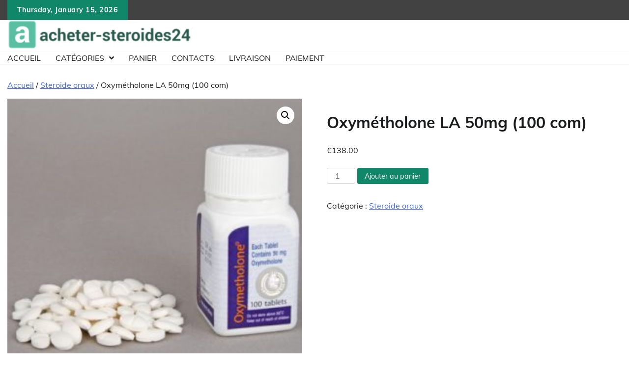

--- FILE ---
content_type: text/html; charset=UTF-8
request_url: https://acheter-steroides24.com/product/oxymtholone-la-50mg-100-com/
body_size: 11212
content:
<!doctype html>
	<html lang="fr-FR">
	<head>
		<meta charset="UTF-8">
		<meta name="viewport" content="width=device-width, initial-scale=1">
		<link rel="profile" href="https://gmpg.org/xfn/11">

		<meta name='robots' content='index, follow, max-image-preview:large, max-snippet:-1, max-video-preview:-1' />

	<title>Qualité Oxym&#233;tholone LA 50mg (100 com) acheter pour musculation en France à 138 euros</title>
	<meta name="description" content="Achetez Oxym&#233;tholone LA 50mg (100 com) en ligne en France ❤️ Une large gamme de produits pour votre forme et votre santé ❤️ Rejoignez-nous et atteignez de nouveaux sommets." />
	<link rel="canonical" href="https://acheter-steroides24.com/product/oxymtholone-la-50mg-100-com/" />
	<meta property="og:locale" content="fr_FR" />
	<meta property="og:type" content="article" />
	<meta property="og:title" content="Oxym&#233;tholone LA 50mg (100 com)" />
	<meta property="og:description" content="Achetez Oxym&#233;tholone LA 50mg (100 com) en ligne en France ❤️ Une large gamme de produits pour votre forme et votre santé ❤️ Rejoignez-nous et atteignez de nouveaux sommets." />
	<meta property="og:url" content="https://acheter-steroides24.com/product/oxymtholone-la-50mg-100-com/" />
	<meta property="article:modified_time" content="2024-06-06T12:00:21+00:00" />
	<meta property="og:image" content="https://acheter-steroides24.com/wp-content/uploads/2024/06/oximetolona-la-50mg-100-com.jpg" />
	<meta property="og:image:width" content="600" />
	<meta property="og:image:height" content="400" />
	<meta property="og:image:type" content="image/jpeg" />
	<meta name="twitter:card" content="summary_large_image" />


<link rel='dns-prefetch' href='//cdn.usefathom.com' />
<link rel='stylesheet' id='wp-block-library-css' href='https://acheter-steroides24.com/wp-includes/css/dist/block-library/style.min.css' media='all' />
<style id='wp-block-library-theme-inline-css'>
.wp-block-audio :where(figcaption){color:#555;font-size:13px;text-align:center}.is-dark-theme .wp-block-audio :where(figcaption){color:#ffffffa6}.wp-block-audio{margin:0 0 1em}.wp-block-code{border:1px solid #ccc;border-radius:4px;font-family:Menlo,Consolas,monaco,monospace;padding:.8em 1em}.wp-block-embed :where(figcaption){color:#555;font-size:13px;text-align:center}.is-dark-theme .wp-block-embed :where(figcaption){color:#ffffffa6}.wp-block-embed{margin:0 0 1em}.blocks-gallery-caption{color:#555;font-size:13px;text-align:center}.is-dark-theme .blocks-gallery-caption{color:#ffffffa6}:root :where(.wp-block-image figcaption){color:#555;font-size:13px;text-align:center}.is-dark-theme :root :where(.wp-block-image figcaption){color:#ffffffa6}.wp-block-image{margin:0 0 1em}.wp-block-pullquote{border-bottom:4px solid;border-top:4px solid;color:currentColor;margin-bottom:1.75em}.wp-block-pullquote cite,.wp-block-pullquote footer,.wp-block-pullquote__citation{color:currentColor;font-size:.8125em;font-style:normal;text-transform:uppercase}.wp-block-quote{border-left:.25em solid;margin:0 0 1.75em;padding-left:1em}.wp-block-quote cite,.wp-block-quote footer{color:currentColor;font-size:.8125em;font-style:normal;position:relative}.wp-block-quote.has-text-align-right{border-left:none;border-right:.25em solid;padding-left:0;padding-right:1em}.wp-block-quote.has-text-align-center{border:none;padding-left:0}.wp-block-quote.is-large,.wp-block-quote.is-style-large,.wp-block-quote.is-style-plain{border:none}.wp-block-search .wp-block-search__label{font-weight:700}.wp-block-search__button{border:1px solid #ccc;padding:.375em .625em}:where(.wp-block-group.has-background){padding:1.25em 2.375em}.wp-block-separator.has-css-opacity{opacity:.4}.wp-block-separator{border:none;border-bottom:2px solid;margin-left:auto;margin-right:auto}.wp-block-separator.has-alpha-channel-opacity{opacity:1}.wp-block-separator:not(.is-style-wide):not(.is-style-dots){width:100px}.wp-block-separator.has-background:not(.is-style-dots){border-bottom:none;height:1px}.wp-block-separator.has-background:not(.is-style-wide):not(.is-style-dots){height:2px}.wp-block-table{margin:0 0 1em}.wp-block-table td,.wp-block-table th{word-break:normal}.wp-block-table :where(figcaption){color:#555;font-size:13px;text-align:center}.is-dark-theme .wp-block-table :where(figcaption){color:#ffffffa6}.wp-block-video :where(figcaption){color:#555;font-size:13px;text-align:center}.is-dark-theme .wp-block-video :where(figcaption){color:#ffffffa6}.wp-block-video{margin:0 0 1em}:root :where(.wp-block-template-part.has-background){margin-bottom:0;margin-top:0;padding:1.25em 2.375em}
</style>
<style id='classic-theme-styles-inline-css'>
/*! This file is auto-generated */
.wp-block-button__link{color:#fff;background-color:#32373c;border-radius:9999px;box-shadow:none;text-decoration:none;padding:calc(.667em + 2px) calc(1.333em + 2px);font-size:1.125em}.wp-block-file__button{background:#32373c;color:#fff;text-decoration:none}
</style>
<style id='global-styles-inline-css'>
:root{--wp--preset--aspect-ratio--square: 1;--wp--preset--aspect-ratio--4-3: 4/3;--wp--preset--aspect-ratio--3-4: 3/4;--wp--preset--aspect-ratio--3-2: 3/2;--wp--preset--aspect-ratio--2-3: 2/3;--wp--preset--aspect-ratio--16-9: 16/9;--wp--preset--aspect-ratio--9-16: 9/16;--wp--preset--color--black: #000000;--wp--preset--color--cyan-bluish-gray: #abb8c3;--wp--preset--color--white: #ffffff;--wp--preset--color--pale-pink: #f78da7;--wp--preset--color--vivid-red: #cf2e2e;--wp--preset--color--luminous-vivid-orange: #ff6900;--wp--preset--color--luminous-vivid-amber: #fcb900;--wp--preset--color--light-green-cyan: #7bdcb5;--wp--preset--color--vivid-green-cyan: #00d084;--wp--preset--color--pale-cyan-blue: #8ed1fc;--wp--preset--color--vivid-cyan-blue: #0693e3;--wp--preset--color--vivid-purple: #9b51e0;--wp--preset--gradient--vivid-cyan-blue-to-vivid-purple: linear-gradient(135deg,rgba(6,147,227,1) 0%,rgb(155,81,224) 100%);--wp--preset--gradient--light-green-cyan-to-vivid-green-cyan: linear-gradient(135deg,rgb(122,220,180) 0%,rgb(0,208,130) 100%);--wp--preset--gradient--luminous-vivid-amber-to-luminous-vivid-orange: linear-gradient(135deg,rgba(252,185,0,1) 0%,rgba(255,105,0,1) 100%);--wp--preset--gradient--luminous-vivid-orange-to-vivid-red: linear-gradient(135deg,rgba(255,105,0,1) 0%,rgb(207,46,46) 100%);--wp--preset--gradient--very-light-gray-to-cyan-bluish-gray: linear-gradient(135deg,rgb(238,238,238) 0%,rgb(169,184,195) 100%);--wp--preset--gradient--cool-to-warm-spectrum: linear-gradient(135deg,rgb(74,234,220) 0%,rgb(151,120,209) 20%,rgb(207,42,186) 40%,rgb(238,44,130) 60%,rgb(251,105,98) 80%,rgb(254,248,76) 100%);--wp--preset--gradient--blush-light-purple: linear-gradient(135deg,rgb(255,206,236) 0%,rgb(152,150,240) 100%);--wp--preset--gradient--blush-bordeaux: linear-gradient(135deg,rgb(254,205,165) 0%,rgb(254,45,45) 50%,rgb(107,0,62) 100%);--wp--preset--gradient--luminous-dusk: linear-gradient(135deg,rgb(255,203,112) 0%,rgb(199,81,192) 50%,rgb(65,88,208) 100%);--wp--preset--gradient--pale-ocean: linear-gradient(135deg,rgb(255,245,203) 0%,rgb(182,227,212) 50%,rgb(51,167,181) 100%);--wp--preset--gradient--electric-grass: linear-gradient(135deg,rgb(202,248,128) 0%,rgb(113,206,126) 100%);--wp--preset--gradient--midnight: linear-gradient(135deg,rgb(2,3,129) 0%,rgb(40,116,252) 100%);--wp--preset--font-size--small: 12px;--wp--preset--font-size--medium: 20px;--wp--preset--font-size--large: 36px;--wp--preset--font-size--x-large: 42px;--wp--preset--font-size--regular: 16px;--wp--preset--font-size--larger: 36px;--wp--preset--font-size--huge: 48px;--wp--preset--font-family--inter: "Inter", sans-serif;--wp--preset--font-family--cardo: Cardo;--wp--preset--spacing--20: 0.44rem;--wp--preset--spacing--30: 0.67rem;--wp--preset--spacing--40: 1rem;--wp--preset--spacing--50: 1.5rem;--wp--preset--spacing--60: 2.25rem;--wp--preset--spacing--70: 3.38rem;--wp--preset--spacing--80: 5.06rem;--wp--preset--shadow--natural: 6px 6px 9px rgba(0, 0, 0, 0.2);--wp--preset--shadow--deep: 12px 12px 50px rgba(0, 0, 0, 0.4);--wp--preset--shadow--sharp: 6px 6px 0px rgba(0, 0, 0, 0.2);--wp--preset--shadow--outlined: 6px 6px 0px -3px rgba(255, 255, 255, 1), 6px 6px rgba(0, 0, 0, 1);--wp--preset--shadow--crisp: 6px 6px 0px rgba(0, 0, 0, 1);}:where(.is-layout-flex){gap: 0.5em;}:where(.is-layout-grid){gap: 0.5em;}body .is-layout-flex{display: flex;}.is-layout-flex{flex-wrap: wrap;align-items: center;}.is-layout-flex > :is(*, div){margin: 0;}body .is-layout-grid{display: grid;}.is-layout-grid > :is(*, div){margin: 0;}:where(.wp-block-columns.is-layout-flex){gap: 2em;}:where(.wp-block-columns.is-layout-grid){gap: 2em;}:where(.wp-block-post-template.is-layout-flex){gap: 1.25em;}:where(.wp-block-post-template.is-layout-grid){gap: 1.25em;}.has-black-color{color: var(--wp--preset--color--black) !important;}.has-cyan-bluish-gray-color{color: var(--wp--preset--color--cyan-bluish-gray) !important;}.has-white-color{color: var(--wp--preset--color--white) !important;}.has-pale-pink-color{color: var(--wp--preset--color--pale-pink) !important;}.has-vivid-red-color{color: var(--wp--preset--color--vivid-red) !important;}.has-luminous-vivid-orange-color{color: var(--wp--preset--color--luminous-vivid-orange) !important;}.has-luminous-vivid-amber-color{color: var(--wp--preset--color--luminous-vivid-amber) !important;}.has-light-green-cyan-color{color: var(--wp--preset--color--light-green-cyan) !important;}.has-vivid-green-cyan-color{color: var(--wp--preset--color--vivid-green-cyan) !important;}.has-pale-cyan-blue-color{color: var(--wp--preset--color--pale-cyan-blue) !important;}.has-vivid-cyan-blue-color{color: var(--wp--preset--color--vivid-cyan-blue) !important;}.has-vivid-purple-color{color: var(--wp--preset--color--vivid-purple) !important;}.has-black-background-color{background-color: var(--wp--preset--color--black) !important;}.has-cyan-bluish-gray-background-color{background-color: var(--wp--preset--color--cyan-bluish-gray) !important;}.has-white-background-color{background-color: var(--wp--preset--color--white) !important;}.has-pale-pink-background-color{background-color: var(--wp--preset--color--pale-pink) !important;}.has-vivid-red-background-color{background-color: var(--wp--preset--color--vivid-red) !important;}.has-luminous-vivid-orange-background-color{background-color: var(--wp--preset--color--luminous-vivid-orange) !important;}.has-luminous-vivid-amber-background-color{background-color: var(--wp--preset--color--luminous-vivid-amber) !important;}.has-light-green-cyan-background-color{background-color: var(--wp--preset--color--light-green-cyan) !important;}.has-vivid-green-cyan-background-color{background-color: var(--wp--preset--color--vivid-green-cyan) !important;}.has-pale-cyan-blue-background-color{background-color: var(--wp--preset--color--pale-cyan-blue) !important;}.has-vivid-cyan-blue-background-color{background-color: var(--wp--preset--color--vivid-cyan-blue) !important;}.has-vivid-purple-background-color{background-color: var(--wp--preset--color--vivid-purple) !important;}.has-black-border-color{border-color: var(--wp--preset--color--black) !important;}.has-cyan-bluish-gray-border-color{border-color: var(--wp--preset--color--cyan-bluish-gray) !important;}.has-white-border-color{border-color: var(--wp--preset--color--white) !important;}.has-pale-pink-border-color{border-color: var(--wp--preset--color--pale-pink) !important;}.has-vivid-red-border-color{border-color: var(--wp--preset--color--vivid-red) !important;}.has-luminous-vivid-orange-border-color{border-color: var(--wp--preset--color--luminous-vivid-orange) !important;}.has-luminous-vivid-amber-border-color{border-color: var(--wp--preset--color--luminous-vivid-amber) !important;}.has-light-green-cyan-border-color{border-color: var(--wp--preset--color--light-green-cyan) !important;}.has-vivid-green-cyan-border-color{border-color: var(--wp--preset--color--vivid-green-cyan) !important;}.has-pale-cyan-blue-border-color{border-color: var(--wp--preset--color--pale-cyan-blue) !important;}.has-vivid-cyan-blue-border-color{border-color: var(--wp--preset--color--vivid-cyan-blue) !important;}.has-vivid-purple-border-color{border-color: var(--wp--preset--color--vivid-purple) !important;}.has-vivid-cyan-blue-to-vivid-purple-gradient-background{background: var(--wp--preset--gradient--vivid-cyan-blue-to-vivid-purple) !important;}.has-light-green-cyan-to-vivid-green-cyan-gradient-background{background: var(--wp--preset--gradient--light-green-cyan-to-vivid-green-cyan) !important;}.has-luminous-vivid-amber-to-luminous-vivid-orange-gradient-background{background: var(--wp--preset--gradient--luminous-vivid-amber-to-luminous-vivid-orange) !important;}.has-luminous-vivid-orange-to-vivid-red-gradient-background{background: var(--wp--preset--gradient--luminous-vivid-orange-to-vivid-red) !important;}.has-very-light-gray-to-cyan-bluish-gray-gradient-background{background: var(--wp--preset--gradient--very-light-gray-to-cyan-bluish-gray) !important;}.has-cool-to-warm-spectrum-gradient-background{background: var(--wp--preset--gradient--cool-to-warm-spectrum) !important;}.has-blush-light-purple-gradient-background{background: var(--wp--preset--gradient--blush-light-purple) !important;}.has-blush-bordeaux-gradient-background{background: var(--wp--preset--gradient--blush-bordeaux) !important;}.has-luminous-dusk-gradient-background{background: var(--wp--preset--gradient--luminous-dusk) !important;}.has-pale-ocean-gradient-background{background: var(--wp--preset--gradient--pale-ocean) !important;}.has-electric-grass-gradient-background{background: var(--wp--preset--gradient--electric-grass) !important;}.has-midnight-gradient-background{background: var(--wp--preset--gradient--midnight) !important;}.has-small-font-size{font-size: var(--wp--preset--font-size--small) !important;}.has-medium-font-size{font-size: var(--wp--preset--font-size--medium) !important;}.has-large-font-size{font-size: var(--wp--preset--font-size--large) !important;}.has-x-large-font-size{font-size: var(--wp--preset--font-size--x-large) !important;}
:where(.wp-block-post-template.is-layout-flex){gap: 1.25em;}:where(.wp-block-post-template.is-layout-grid){gap: 1.25em;}
:where(.wp-block-columns.is-layout-flex){gap: 2em;}:where(.wp-block-columns.is-layout-grid){gap: 2em;}
:root :where(.wp-block-pullquote){font-size: 1.5em;line-height: 1.6;}
</style>
<link rel='stylesheet' id='photoswipe-css' href='https://acheter-steroides24.com/wp-content/plugins/woocommerce/assets/css/photoswipe/photoswipe.min.css' media='all' />
<link rel='stylesheet' id='photoswipe-default-skin-css' href='https://acheter-steroides24.com/wp-content/plugins/woocommerce/assets/css/photoswipe/default-skin/default-skin.min.css' media='all' />
<link rel='stylesheet' id='woocommerce-layout-css' href='https://acheter-steroides24.com/wp-content/plugins/woocommerce/assets/css/woocommerce-layout.css' media='all' />
<link rel='stylesheet' id='woocommerce-smallscreen-css' href='https://acheter-steroides24.com/wp-content/plugins/woocommerce/assets/css/woocommerce-smallscreen.css' media='only screen and (max-width: 768px)' />
<link rel='stylesheet' id='woocommerce-general-css' href='https://acheter-steroides24.com/wp-content/plugins/woocommerce/assets/css/woocommerce.css' media='all' />
<style id='woocommerce-inline-inline-css'>
.woocommerce form .form-row .required { visibility: visible; }
</style>
<link rel='stylesheet' id='adore-news-fonts-css' href='https://acheter-steroides24.com/wp-content/fonts/72ea3c61eb6f80553d98ab6b8b446b6a.css' media='all' />
<link rel='stylesheet' id='adore-news-slick-style-css' href='https://acheter-steroides24.com/wp-content/themes/adore-news/assets/css/slick.min.css' media='all' />
<link rel='stylesheet' id='adore-news-fontawesome-style-css' href='https://acheter-steroides24.com/wp-content/themes/adore-news/assets/css/fontawesome.min.css' media='all' />
<link rel='stylesheet' id='adore-news-blocks-style-css' href='https://acheter-steroides24.com/wp-content/themes/adore-news/assets/css/blocks.min.css' media='all' />
<link rel='stylesheet' id='adore-news-style-css' href='https://acheter-steroides24.com/wp-content/themes/adore-news/style.css' media='all' />
<link rel='stylesheet' id='popular-news-style-css' href='https://acheter-steroides24.com/wp-content/themes/popular-news/style.css' media='all' />
<link rel='stylesheet' id='flexible-shipping-free-shipping-css' href='https://acheter-steroides24.com/wp-content/plugins/flexible-shipping/assets/dist/css/free-shipping.css' media='all' />
<script src="https://cdn.usefathom.com/script.js" id="fathom-snippet-js" defer data-wp-strategy="defer" data-site="VFCDHRPV"   data-no-minify></script>
<script src="https://acheter-steroides24.com/wp-includes/js/jquery/jquery.min.js" id="jquery-core-js"></script>
<script src="https://acheter-steroides24.com/wp-includes/js/jquery/jquery-migrate.min.js" id="jquery-migrate-js"></script>
<script src="https://acheter-steroides24.com/wp-content/plugins/woocommerce/assets/js/jquery-blockui/jquery.blockUI.min.js" id="jquery-blockui-js" defer data-wp-strategy="defer"></script>
<script id="wc-add-to-cart-js-extra">
var wc_add_to_cart_params = {"ajax_url":"\/wp-admin\/admin-ajax.php","wc_ajax_url":"\/?wc-ajax=%%endpoint%%","i18n_view_cart":"Voir le panier","cart_url":"https:\/\/acheter-steroides24.com\/panier\/","is_cart":"","cart_redirect_after_add":"no"};
</script>
<script src="https://acheter-steroides24.com/wp-content/plugins/woocommerce/assets/js/frontend/add-to-cart.min.js" id="wc-add-to-cart-js" defer data-wp-strategy="defer"></script>
<script src="https://acheter-steroides24.com/wp-content/plugins/woocommerce/assets/js/zoom/jquery.zoom.min.js" id="zoom-js" defer data-wp-strategy="defer"></script>
<script src="https://acheter-steroides24.com/wp-content/plugins/woocommerce/assets/js/flexslider/jquery.flexslider.min.js" id="flexslider-js" defer data-wp-strategy="defer"></script>
<script src="https://acheter-steroides24.com/wp-content/plugins/woocommerce/assets/js/photoswipe/photoswipe.min.js" id="photoswipe-js" defer data-wp-strategy="defer"></script>
<script src="https://acheter-steroides24.com/wp-content/plugins/woocommerce/assets/js/photoswipe/photoswipe-ui-default.min.js" id="photoswipe-ui-default-js" defer data-wp-strategy="defer"></script>
<script id="wc-single-product-js-extra">
var wc_single_product_params = {"i18n_required_rating_text":"Veuillez s\u00e9lectionner une note","review_rating_required":"yes","flexslider":{"rtl":false,"animation":"slide","smoothHeight":true,"directionNav":false,"controlNav":"thumbnails","slideshow":false,"animationSpeed":500,"animationLoop":false,"allowOneSlide":false},"zoom_enabled":"1","zoom_options":[],"photoswipe_enabled":"1","photoswipe_options":{"shareEl":false,"closeOnScroll":false,"history":false,"hideAnimationDuration":0,"showAnimationDuration":0},"flexslider_enabled":"1"};
</script>
<script src="https://acheter-steroides24.com/wp-content/plugins/woocommerce/assets/js/frontend/single-product.min.js" id="wc-single-product-js" defer data-wp-strategy="defer"></script>
<script src="https://acheter-steroides24.com/wp-content/plugins/woocommerce/assets/js/js-cookie/js.cookie.min.js" id="js-cookie-js" defer data-wp-strategy="defer"></script>
<script id="woocommerce-js-extra">
var woocommerce_params = {"ajax_url":"\/wp-admin\/admin-ajax.php","wc_ajax_url":"\/?wc-ajax=%%endpoint%%"};
</script>
<script src="https://acheter-steroides24.com/wp-content/plugins/woocommerce/assets/js/frontend/woocommerce.min.js" id="woocommerce-js" defer data-wp-strategy="defer"></script>
<style>.pseudo-clearfy-link { color: #008acf; cursor: pointer;}.pseudo-clearfy-link:hover { text-decoration: none;}</style>            <script type="text/javascript">
                window.helpcrunchSettings = {
  organization: 'store24',
  appId: '61dc9fd6-9d60-4e1a-9217-a58397f0696a',
};
            </script>

            <script type="text/javascript">
              (function(w,d){var hS=w.helpcrunchSettings;if(!hS||!hS.organization){return;}var widgetSrc='https://embed.helpcrunch.com/sdk.js';w.HelpCrunch=function(){w.HelpCrunch.q.push(arguments)};w.HelpCrunch.q=[];function r(){if (d.querySelector('script[src="' + widgetSrc + '"')) { return; }var s=d.createElement('script');s.async=1;s.type='text/javascript';s.src=widgetSrc;(d.body||d.head).appendChild(s);}if(d.readyState === 'complete'||hS.loadImmediately){r();} else if(w.attachEvent){w.attachEvent('onload',r)}else{w.addEventListener('load',r,false)}})(window, document);
            </script>
            
<style type="text/css" id="breadcrumb-trail-css">.trail-items li:not(:last-child):after {content: "/";}</style>
	<style type="text/css">

		/* Site title and tagline color css */
		.site-title a{
			color: #000000;
		}
		.site-description {
			color: #404040;
		}
		/* End Site title and tagline color css */

	</style>

		<noscript><style>.woocommerce-product-gallery{ opacity: 1 !important; }</style></noscript>
	<style id='wp-fonts-local'>
@font-face{font-family:Inter;font-style:normal;font-weight:300 900;font-display:fallback;src:url('https://acheter-steroides24.com/wp-content/plugins/woocommerce/assets/fonts/Inter-VariableFont_slnt,wght.woff2') format('woff2');font-stretch:normal;}
@font-face{font-family:Cardo;font-style:normal;font-weight:400;font-display:fallback;src:url('https://acheter-steroides24.com/wp-content/plugins/woocommerce/assets/fonts/cardo_normal_400.woff2') format('woff2');}
</style>
<link rel="icon" href="https://acheter-steroides24.com/wp-content/uploads/logos/cropped-logo-9697244-32x32.png" sizes="32x32" />
<link rel="icon" href="https://acheter-steroides24.com/wp-content/uploads/logos/cropped-logo-9697244-192x192.png" sizes="192x192" />
<link rel="apple-touch-icon" href="https://acheter-steroides24.com/wp-content/uploads/logos/cropped-logo-9697244-180x180.png" />
<meta name="msapplication-TileImage" content="https://acheter-steroides24.com/wp-content/uploads/logos/cropped-logo-9697244-270x270.png" />
		<style id="wp-custom-css">
			.vmcstyle {
    height: 150px!important;
}		</style>
			</head>

	<body class="product-template-default single single-product postid-878 wp-custom-logo wp-embed-responsive theme-adore-news woocommerce woocommerce-page woocommerce-no-js no-sidebar section-header-2 right-sidebar">
				<div id="page" class="site">
			<a class="skip-link screen-reader-text" href="#primary-content">Skip to content</a>
			<div id="loader">
				<div class="loader-container">
					<div id="preloader">
						<img src="https://acheter-steroides24.com/wp-content/themes/adore-news/assets/style-5.gif">
					</div>
				</div>
			</div>
			<header id="masthead" class="site-header">
				<div class="top-header">
					<div class="theme-wrapper">
						<div class="top-header-wrap">
							<div class="left-side">
								<div class="top-info">
									Thursday, January 15, 2026								</div>
							</div>
															<div class="right-side">
									<div class="social-icons">
																			</div>
								</div>
													</div>
					</div>
				</div>
				<div class="middle-header">
					<div class="theme-wrapper">
						<div class="middle-header-wrap">

							<div class="site-branding">
																	<div class="site-logo">
										<a href="https://acheter-steroides24.com/" class="custom-logo-link" rel="home"><img width="375" height="59" src="https://acheter-steroides24.com/wp-content/uploads/logos/logo-9697244.png" class="custom-logo" alt="" decoding="async" srcset="https://acheter-steroides24.com/wp-content/uploads/logos/logo-9697244.png 375w, https://acheter-steroides24.com/wp-content/uploads/logos/logo-9697244-300x47.png 300w" sizes="(max-width: 375px) 100vw, 375px" /></a>									</div>
									
										<div class="site-identity">
																						<p class="site-title"><a href="https://acheter-steroides24.com/" rel="home"></a></p>
																					</div>

																</div><!-- .site-branding -->

													</div>
					</div>
				</div>
				<div class="header-outer-wrapper">
					<div class="adore-header">
						<div class="theme-wrapper">
							<div class="header-wrapper">

								<div class="header-nav-search">
									<div class="header-navigation">
										<nav id="site-navigation" class="main-navigation">
											<button class="menu-toggle" aria-controls="primary-menu" aria-expanded="false">
												<span></span>
												<span></span>
												<span></span>
											</button>
											<div class="menu-1-container"><ul id="primary-menu" class="menu"><li id="menu-item-412" class="menu-item menu-item-type-custom menu-item-object-custom menu-item-home menu-item-412"><a href="https://acheter-steroides24.com/">Accueil</a></li>
<li id="menu-item-417" class="menu-item menu-item-type-custom menu-item-object-custom menu-item-home menu-item-has-children menu-item-417"><a href="https://acheter-steroides24.com/">Catégories</a>
<ul class="sub-menu">
	<li id="menu-item-418" class="menu-item menu-item-type-taxonomy menu-item-object-product_cat menu-item-has-children menu-item-418"><a href="https://acheter-steroides24.com/product-category/strodes-injectables/">Stéroïdes injectables</a>
	<ul class="sub-menu">
		<li id="menu-item-419" class="menu-item menu-item-type-taxonomy menu-item-object-product_cat menu-item-419"><a href="https://acheter-steroides24.com/product-category/strodes-injectables/propionate-de-nandrolone/">Propionate de nandrolone</a></li>
		<li id="menu-item-420" class="menu-item menu-item-type-taxonomy menu-item-object-product_cat menu-item-420"><a href="https://acheter-steroides24.com/product-category/injection-de-steroide/trenbolone/">Trenbolone</a></li>
		<li id="menu-item-421" class="menu-item menu-item-type-taxonomy menu-item-object-product_cat current_page_parent menu-item-421"><a href="https://acheter-steroides24.com/product-category/strodes-injectables/propionate-de-testostrone/">Propionate de testostérone</a></li>
		<li id="menu-item-422" class="menu-item menu-item-type-taxonomy menu-item-object-product_cat menu-item-422"><a href="https://acheter-steroides24.com/product-category/strodes-injectables/dcanoate-de-nandrolone/">Décanoate de nandrolone</a></li>
		<li id="menu-item-423" class="menu-item menu-item-type-taxonomy menu-item-object-product_cat menu-item-423"><a href="https://acheter-steroides24.com/product-category/strodes-injectables/nanthate-de-testostrone/">Énanthate de testostérone</a></li>
	</ul>
</li>
	<li id="menu-item-424" class="menu-item menu-item-type-taxonomy menu-item-object-product_cat menu-item-has-children menu-item-424"><a href="https://acheter-steroides24.com/product-category/strodes-oraux/">Stéroïdes oraux</a>
	<ul class="sub-menu">
		<li id="menu-item-425" class="menu-item menu-item-type-taxonomy menu-item-object-product_cat menu-item-425"><a href="https://acheter-steroides24.com/product-category/strodes-oraux/stanozolol/">Stanozolol</a></li>
		<li id="menu-item-426" class="menu-item menu-item-type-taxonomy menu-item-object-product_cat menu-item-426"><a href="https://acheter-steroides24.com/product-category/strodes-oraux/mthandinone/">Méthandiénone</a></li>
		<li id="menu-item-427" class="menu-item menu-item-type-taxonomy menu-item-object-product_cat menu-item-427"><a href="https://acheter-steroides24.com/product-category/steroides-oraux/oxandrolone/">Oxandrolone</a></li>
	</ul>
</li>
</ul>
</li>
<li id="menu-item-413" class="menu-item menu-item-type-post_type menu-item-object-page menu-item-413"><a href="https://acheter-steroides24.com/panier/">Panier</a></li>
<li id="menu-item-414" class="menu-item menu-item-type-post_type menu-item-object-page menu-item-414"><a href="https://acheter-steroides24.com/contacts/">Contacts</a></li>
<li id="menu-item-415" class="menu-item menu-item-type-post_type menu-item-object-page menu-item-415"><a href="https://acheter-steroides24.com/livraison/">Livraison</a></li>
<li id="menu-item-416" class="menu-item menu-item-type-post_type menu-item-object-page menu-item-416"><a href="https://acheter-steroides24.com/paiement/">Paiement</a></li>
</ul></div>										</nav><!-- #site-navigation -->
									</div>
								</div>
							</div>
						</div>
					</div>
				</div>
			</header><!-- #masthead -->

			<div id="primary-content" class="primary-content">

				
					<div id="content" class="site-content theme-wrapper">
						<div class="theme-wrap">

						
	<div id="primary" class="content-area"><main id="main" class="site-main" role="main"><nav class="woocommerce-breadcrumb" aria-label="Breadcrumb"><a href="https://acheter-steroides24.com">Accueil</a>&nbsp;&#47;&nbsp;<a href="https://acheter-steroides24.com/product-category/steroide-oraux/">Steroide oraux</a>&nbsp;&#47;&nbsp;Oxym&#233;tholone LA 50mg (100 com)</nav>
					
			<div class="woocommerce-notices-wrapper"></div><div id="product-878" class="product type-product post-878 status-publish first instock product_cat-steroide-oraux has-post-thumbnail shipping-taxable purchasable product-type-simple">

	<div class="woocommerce-product-gallery woocommerce-product-gallery--with-images woocommerce-product-gallery--columns-4 images" data-columns="4" style="opacity: 0; transition: opacity .25s ease-in-out;">
	<div class="woocommerce-product-gallery__wrapper">
		<div data-thumb="https://acheter-steroides24.com/wp-content/uploads/2024/06/oximetolona-la-50mg-100-com-100x100.jpg" data-thumb-alt="" data-thumb-srcset="https://acheter-steroides24.com/wp-content/uploads/2024/06/oximetolona-la-50mg-100-com-100x100.jpg 100w, https://acheter-steroides24.com/wp-content/uploads/2024/06/oximetolona-la-50mg-100-com-150x150.jpg 150w, https://acheter-steroides24.com/wp-content/uploads/2024/06/oximetolona-la-50mg-100-com-300x300.jpg 300w" class="woocommerce-product-gallery__image"><a href="https://acheter-steroides24.com/wp-content/uploads/2024/06/oximetolona-la-50mg-100-com.jpg"><img width="600" height="400" src="https://acheter-steroides24.com/wp-content/uploads/2024/06/oximetolona-la-50mg-100-com.jpg" class="wp-post-image" alt="" title="oximetolona-la-50mg-100-com.jpg" data-caption="" data-src="https://acheter-steroides24.com/wp-content/uploads/2024/06/oximetolona-la-50mg-100-com.jpg" data-large_image="https://acheter-steroides24.com/wp-content/uploads/2024/06/oximetolona-la-50mg-100-com.jpg" data-large_image_width="600" data-large_image_height="400" decoding="async" fetchpriority="high" srcset="https://acheter-steroides24.com/wp-content/uploads/2024/06/oximetolona-la-50mg-100-com.jpg 600w, https://acheter-steroides24.com/wp-content/uploads/2024/06/oximetolona-la-50mg-100-com-300x200.jpg 300w" sizes="(max-width: 600px) 100vw, 600px" /></a></div>	</div>
</div>

	<div class="summary entry-summary">
		<h1 class="product_title entry-title">Oxym&#233;tholone LA 50mg (100 com)</h1><p class="price"><span class="woocommerce-Price-amount amount"><bdi><span class="woocommerce-Price-currencySymbol">&euro;</span>138.00</bdi></span></p>

	
	<form class="cart" action="https://acheter-steroides24.com/product/oxymtholone-la-50mg-100-com/" method="post" enctype='multipart/form-data'>
		
		<div class="quantity">
		<label class="screen-reader-text" for="quantity_69693c332618e">quantité de Oxym&#233;tholone LA 50mg (100 com)</label>
	<input
		type="number"
				id="quantity_69693c332618e"
		class="input-text qty text"
		name="quantity"
		value="1"
		aria-label="Quantité de produits"
		size="4"
		min="1"
		max=""
					step="1"
			placeholder=""
			inputmode="numeric"
			autocomplete="off"
			/>
	</div>

		<button type="submit" name="add-to-cart" value="878" class="single_add_to_cart_button button alt">Ajouter au panier</button>

			</form>

	
<div class="product_meta">

	
	
	<span class="posted_in">Catégorie : <a href="https://acheter-steroides24.com/product-category/steroide-oraux/" rel="tag">Steroide oraux</a></span>
	
	
</div>
	</div>

	
	<div class="woocommerce-tabs wc-tabs-wrapper">
		<ul class="tabs wc-tabs" role="tablist">
							<li class="reviews_tab" id="tab-title-reviews" role="tab" aria-controls="tab-reviews">
					<a href="#tab-reviews">
						Avis (0)					</a>
				</li>
					</ul>
					<div class="woocommerce-Tabs-panel woocommerce-Tabs-panel--reviews panel entry-content wc-tab" id="tab-reviews" role="tabpanel" aria-labelledby="tab-title-reviews">
				<div id="reviews" class="woocommerce-Reviews">
	<div id="comments">
		<h2 class="woocommerce-Reviews-title">
			Avis		</h2>

					<p class="woocommerce-noreviews">Il n’y a pas encore d’avis.</p>
			</div>

			<div id="review_form_wrapper">
			<div id="review_form">
					<div id="respond" class="comment-respond">
		<span id="reply-title" class="comment-reply-title">Soyez le premier à laisser votre avis sur &ldquo;Oxym&#233;tholone LA 50mg (100 com)&rdquo; <small><a rel="nofollow" id="cancel-comment-reply-link" href="/product/oxymtholone-la-50mg-100-com/#respond" style="display:none;">Annuler la réponse</a></small></span><form action="https://acheter-steroides24.com/wp-comments-post.php" method="post" id="commentform" class="comment-form" novalidate><p class="comment-notes"><span id="email-notes">Votre adresse e-mail ne sera pas publiée.</span> <span class="required-field-message">Les champs obligatoires sont indiqués avec <span class="required">*</span></span></p><div class="comment-form-rating"><label for="rating">Votre note&nbsp;<span class="required">*</span></label><select name="rating" id="rating" required>
						<option value="">Évaluation...</option>
						<option value="5">Parfait</option>
						<option value="4">Bon</option>
						<option value="3">Moyen</option>
						<option value="2">Pas mal</option>
						<option value="1">Très mauvais</option>
					</select></div><p class="comment-form-comment"><label for="comment">Votre avis&nbsp;<span class="required">*</span></label><textarea id="comment" name="comment" cols="45" rows="8" required></textarea></p><p class="comment-form-author"><label for="author">Nom&nbsp;<span class="required">*</span></label><input id="author" name="author" type="text" value="" size="30" required /></p>
<p class="comment-form-email"><label for="email">E-mail &nbsp;<span class="required">*</span></label><input id="email" name="email" type="email" value="" size="30" required /></p>
<p class="comment-form-cookies-consent"><input id="wp-comment-cookies-consent" name="wp-comment-cookies-consent" type="checkbox" value="yes" /> <label for="wp-comment-cookies-consent">Enregistrer mon nom, mon e-mail et mon site dans le navigateur pour mon prochain commentaire.</label></p>
<p class="form-submit"><input name="submit" type="submit" id="submit" class="submit" value="Soumettre" /> <input type='hidden' name='comment_post_ID' value='878' id='comment_post_ID' />
<input type='hidden' name='comment_parent' id='comment_parent' value='0' />
</p></form>	</div><!-- #respond -->
				</div>
		</div>
	
	<div class="clear"></div>
</div>
			</div>
		
			</div>


	<section class="related products">

					<h2>Produits similaires</h2>
				
		<ul class="products columns-4">

			
					<li class="product type-product post-760 status-publish first outofstock product_cat-steroide-oraux has-post-thumbnail shipping-taxable purchasable product-type-simple">
	<a href="https://acheter-steroides24.com/product/halotestin-hubei-5mg-50com/" class="woocommerce-LoopProduct-link woocommerce-loop-product__link"><img width="300" height="300" src="https://acheter-steroides24.com/wp-content/uploads/2024/06/halotestin-hubei-5mg-50-com-300x300.jpg" class="attachment-woocommerce_thumbnail size-woocommerce_thumbnail" alt="" decoding="async" srcset="https://acheter-steroides24.com/wp-content/uploads/2024/06/halotestin-hubei-5mg-50-com-300x300.jpg 300w, https://acheter-steroides24.com/wp-content/uploads/2024/06/halotestin-hubei-5mg-50-com-150x150.jpg 150w, https://acheter-steroides24.com/wp-content/uploads/2024/06/halotestin-hubei-5mg-50-com-100x100.jpg 100w" sizes="(max-width: 300px) 100vw, 300px" /><h2 class="woocommerce-loop-product__title">Halotestin Hubei 5mg (50com)</h2>
	<span class="price"><span class="woocommerce-Price-amount amount"><bdi><span class="woocommerce-Price-currencySymbol">&euro;</span>112.00</bdi></span></span>
</a><a href="https://acheter-steroides24.com/product/halotestin-hubei-5mg-50com/" aria-describedby="woocommerce_loop_add_to_cart_link_describedby_760" data-quantity="1" class="button product_type_simple" data-product_id="760" data-product_sku="" aria-label="En savoir plus sur &ldquo;Halotestin Hubei 5mg (50com)&rdquo;" rel="nofollow">Lire la suite</a><span id="woocommerce_loop_add_to_cart_link_describedby_760" class="screen-reader-text">
	</span>
</li>

			
					<li class="product type-product post-620 status-publish instock product_cat-steroide-oraux has-post-thumbnail shipping-taxable purchasable product-type-simple">
	<a href="https://acheter-steroides24.com/product/azolol-5-mg-400-tablets/" class="woocommerce-LoopProduct-link woocommerce-loop-product__link"><img width="300" height="300" src="https://acheter-steroides24.com/wp-content/uploads/2024/06/azolol-5mg-400-com-300x300.jpg" class="attachment-woocommerce_thumbnail size-woocommerce_thumbnail" alt="" decoding="async" srcset="https://acheter-steroides24.com/wp-content/uploads/2024/06/azolol-5mg-400-com-300x300.jpg 300w, https://acheter-steroides24.com/wp-content/uploads/2024/06/azolol-5mg-400-com-150x150.jpg 150w, https://acheter-steroides24.com/wp-content/uploads/2024/06/azolol-5mg-400-com-100x100.jpg 100w" sizes="(max-width: 300px) 100vw, 300px" /><h2 class="woocommerce-loop-product__title">Azolol 5 mg (400 Tablets)</h2>
	<span class="price"><span class="woocommerce-Price-amount amount"><bdi><span class="woocommerce-Price-currencySymbol">&euro;</span>178.00</bdi></span></span>
</a><a href="?add-to-cart=620" aria-describedby="woocommerce_loop_add_to_cart_link_describedby_620" data-quantity="1" class="button product_type_simple add_to_cart_button ajax_add_to_cart" data-product_id="620" data-product_sku="" aria-label="Ajouter au panier : &ldquo;Azolol 5 mg (400 Tablets)&rdquo;" rel="nofollow">Ajouter au panier</a><span id="woocommerce_loop_add_to_cart_link_describedby_620" class="screen-reader-text">
	</span>
</li>

			
					<li class="product type-product post-580 status-publish outofstock product_cat-steroide-oraux has-post-thumbnail shipping-taxable purchasable product-type-simple">
	<a href="https://acheter-steroides24.com/product/anadrol-hubei-10-mg-50-tablets/" class="woocommerce-LoopProduct-link woocommerce-loop-product__link"><img width="300" height="300" src="https://acheter-steroides24.com/wp-content/uploads/2024/06/anadrol-hubei-10mg-50-tab-300x300.jpg" class="attachment-woocommerce_thumbnail size-woocommerce_thumbnail" alt="" decoding="async" loading="lazy" srcset="https://acheter-steroides24.com/wp-content/uploads/2024/06/anadrol-hubei-10mg-50-tab-300x300.jpg 300w, https://acheter-steroides24.com/wp-content/uploads/2024/06/anadrol-hubei-10mg-50-tab-150x150.jpg 150w, https://acheter-steroides24.com/wp-content/uploads/2024/06/anadrol-hubei-10mg-50-tab-100x100.jpg 100w" sizes="(max-width: 300px) 100vw, 300px" /><h2 class="woocommerce-loop-product__title">Anadrol Hubei 10 mg (50 tablets)</h2>
	<span class="price"><span class="woocommerce-Price-amount amount"><bdi><span class="woocommerce-Price-currencySymbol">&euro;</span>32.00</bdi></span></span>
</a><a href="https://acheter-steroides24.com/product/anadrol-hubei-10-mg-50-tablets/" aria-describedby="woocommerce_loop_add_to_cart_link_describedby_580" data-quantity="1" class="button product_type_simple" data-product_id="580" data-product_sku="" aria-label="En savoir plus sur &ldquo;Anadrol Hubei 10 mg (50 tablets)&rdquo;" rel="nofollow">Lire la suite</a><span id="woocommerce_loop_add_to_cart_link_describedby_580" class="screen-reader-text">
	</span>
</li>

			
					<li class="product type-product post-749 status-publish last instock product_cat-steroide-oraux has-post-thumbnail shipping-taxable purchasable product-type-simple">
	<a href="https://acheter-steroides24.com/product/stanozolol-10mg-tablets-100-count/" class="woocommerce-LoopProduct-link woocommerce-loop-product__link"><img width="300" height="300" src="https://acheter-steroides24.com/wp-content/uploads/2024/06/estanozolol-comprimidos-10mg-100-com-300x300.jpg" class="attachment-woocommerce_thumbnail size-woocommerce_thumbnail" alt="" decoding="async" loading="lazy" srcset="https://acheter-steroides24.com/wp-content/uploads/2024/06/estanozolol-comprimidos-10mg-100-com-300x300.jpg 300w, https://acheter-steroides24.com/wp-content/uploads/2024/06/estanozolol-comprimidos-10mg-100-com-150x150.jpg 150w, https://acheter-steroides24.com/wp-content/uploads/2024/06/estanozolol-comprimidos-10mg-100-com-100x100.jpg 100w" sizes="(max-width: 300px) 100vw, 300px" /><h2 class="woocommerce-loop-product__title">Stanozolol 10mg Tablets (100 Count)</h2>
	<span class="price"><span class="woocommerce-Price-amount amount"><bdi><span class="woocommerce-Price-currencySymbol">&euro;</span>116.00</bdi></span></span>
</a><a href="?add-to-cart=749" aria-describedby="woocommerce_loop_add_to_cart_link_describedby_749" data-quantity="1" class="button product_type_simple add_to_cart_button ajax_add_to_cart" data-product_id="749" data-product_sku="" aria-label="Ajouter au panier : &ldquo;Stanozolol 10mg Tablets (100 Count)&rdquo;" rel="nofollow">Ajouter au panier</a><span id="woocommerce_loop_add_to_cart_link_describedby_749" class="screen-reader-text">
	</span>
</li>

			
		</ul>

	</section>
	</div>


		
	</main></div>
	

</div>

		</div>
	</div><!-- #content -->

	
	<footer id="colophon" class="site-footer">
		<div class="top-footer">
			<div class="theme-wrapper">
				<div class="top-footer-widgets">
										<div class="footer-widget">
											</div>
										<div class="footer-widget">
											</div>
										<div class="footer-widget">
											</div>
										<div class="footer-widget">
											</div>
									</div>
			</div>
		</div>
					<div class="bottom-footer">
				<div class="theme-wrapper">
					<div class="bottom-footer-info">
						<div class="site-info" style="text-align: center">
							<span>
							    <img src="https://acheter-steroides24.com/wp-content/uploads/2022/11/visamastercard-300x181-1.png" class="vmcstyle" alt=""><br><a href="/cdn-cgi/l/email-protection" class="__cf_email__" data-cfemail="4d202c2628383d0d2c2e252839283f603e39283f222429283e7f79632e2220">[email&#160;protected]</a> | Copyright © 2022
							</span>	
						</div><!-- .site-info -->
					</div>
				</div>
			</div>

	</footer><!-- #colophon -->

			<a href="#" id="scroll-to-top" class="adore-news-scroll-to-top"><i class="fas fa-chevron-up"></i></a>		
	
</div><!-- #page -->

<script data-cfasync="false" src="/cdn-cgi/scripts/5c5dd728/cloudflare-static/email-decode.min.js"></script><script>var pseudo_links = document.querySelectorAll(".pseudo-clearfy-link");for (var i=0;i<pseudo_links.length;i++ ) { pseudo_links[i].addEventListener("click", function(e){   window.open( e.target.getAttribute("data-uri") ); }); }</script><script>function disable_keystrokes(e) {if (e.ctrlKey || e.metaKey){var key;if(window.event)key = window.event.keyCode;else key = e.which;if (key == 67 || key == 88 || key == 65 || key == 85 || key == 83)return false;else return true;}}document.onkeydown = disable_keystrokes;</script><script>function disableSelection(target){if (typeof target.onselectstart!="undefined") target.onselectstart=function(){return false};else if (typeof target.style.MozUserSelect!="undefined")target.style.MozUserSelect="none";else target.onmousedown=function(){return false};target.style.cursor = "default"}disableSelection(document.body);</script><script>document.oncontextmenu = function() { return false; }</script><script>document.addEventListener("copy", (event) => {var pagelink = "\nSource: https://acheter-steroides24.com/product/oxymtholone-la-50mg-100-com";event.clipboardData.setData("text", document.getSelection() + pagelink);event.preventDefault();});</script><script type="application/ld+json">{"@context":"https:\/\/schema.org\/","@graph":[{"@context":"https:\/\/schema.org\/","@type":"BreadcrumbList","itemListElement":[{"@type":"ListItem","position":1,"item":{"name":"Accueil","@id":"https:\/\/acheter-steroides24.com"}},{"@type":"ListItem","position":2,"item":{"name":"Steroide oraux","@id":"https:\/\/acheter-steroides24.com\/product-category\/steroide-oraux\/"}},{"@type":"ListItem","position":3,"item":{"name":"Oxym&amp;#233;tholone LA 50mg (100 com)","@id":"https:\/\/acheter-steroides24.com\/product\/oxymtholone-la-50mg-100-com\/"}}]},{"@context":"https:\/\/schema.org\/","@type":"Product","@id":"https:\/\/acheter-steroides24.com\/product\/oxymtholone-la-50mg-100-com\/#product","name":"Oxym&amp;#233;tholone LA 50mg (100 com)","url":"https:\/\/acheter-steroides24.com\/product\/oxymtholone-la-50mg-100-com\/","description":"","image":"https:\/\/acheter-steroides24.com\/wp-content\/uploads\/2024\/06\/oximetolona-la-50mg-100-com.jpg","sku":878,"offers":[{"@type":"Offer","price":"138.00","priceValidUntil":"2027-12-31","priceSpecification":{"price":"138.00","priceCurrency":"EUR","valueAddedTaxIncluded":"false"},"priceCurrency":"EUR","availability":"http:\/\/schema.org\/InStock","url":"https:\/\/acheter-steroides24.com\/product\/oxymtholone-la-50mg-100-com\/","seller":{"@type":"Organization","name":"","url":"https:\/\/acheter-steroides24.com"}}]}]}</script>
<div class="pswp" tabindex="-1" role="dialog" aria-hidden="true">
	<div class="pswp__bg"></div>
	<div class="pswp__scroll-wrap">
		<div class="pswp__container">
			<div class="pswp__item"></div>
			<div class="pswp__item"></div>
			<div class="pswp__item"></div>
		</div>
		<div class="pswp__ui pswp__ui--hidden">
			<div class="pswp__top-bar">
				<div class="pswp__counter"></div>
				<button class="pswp__button pswp__button--close" aria-label="Fermer (Echap)"></button>
				<button class="pswp__button pswp__button--share" aria-label="Partagez"></button>
				<button class="pswp__button pswp__button--fs" aria-label="Basculer en plein écran"></button>
				<button class="pswp__button pswp__button--zoom" aria-label="Zoomer/Dézoomer"></button>
				<div class="pswp__preloader">
					<div class="pswp__preloader__icn">
						<div class="pswp__preloader__cut">
							<div class="pswp__preloader__donut"></div>
						</div>
					</div>
				</div>
			</div>
			<div class="pswp__share-modal pswp__share-modal--hidden pswp__single-tap">
				<div class="pswp__share-tooltip"></div>
			</div>
			<button class="pswp__button pswp__button--arrow--left" aria-label="Précédent (flèche  gauche)"></button>
			<button class="pswp__button pswp__button--arrow--right" aria-label="Suivant (flèche droite)"></button>
			<div class="pswp__caption">
				<div class="pswp__caption__center"></div>
			</div>
		</div>
	</div>
</div>
	<script>
		(function () {
			var c = document.body.className;
			c = c.replace(/woocommerce-no-js/, 'woocommerce-js');
			document.body.className = c;
		})();
	</script>
	<link rel='stylesheet' id='wc-blocks-style-css' href='https://acheter-steroides24.com/wp-content/plugins/woocommerce/assets/client/blocks/wc-blocks.css' media='all' />
<script src="https://acheter-steroides24.com/wp-content/themes/adore-news/assets/js/navigation.min.js" id="adore-news-navigation-js"></script>
<script src="https://acheter-steroides24.com/wp-content/themes/adore-news/assets/js/slick.min.js" id="adore-news-slick-script-js"></script>
<script src="https://acheter-steroides24.com/wp-content/themes/adore-news/assets/js/acmeticker.min.js" id="adore-news-acmeticker-script-js"></script>
<script src="https://acheter-steroides24.com/wp-content/themes/adore-news/assets/js/custom.min.js" id="adore-news-custom-script-js"></script>
<script src="https://acheter-steroides24.com/wp-includes/js/comment-reply.min.js" id="comment-reply-js" async data-wp-strategy="async"></script>
<script src="https://acheter-steroides24.com/wp-content/plugins/woocommerce/assets/js/sourcebuster/sourcebuster.min.js" id="sourcebuster-js-js"></script>
<script id="wc-order-attribution-js-extra">
var wc_order_attribution = {"params":{"lifetime":1.0000000000000001e-5,"session":30,"base64":false,"ajaxurl":"https:\/\/acheter-steroides24.com\/wp-admin\/admin-ajax.php","prefix":"wc_order_attribution_","allowTracking":true},"fields":{"source_type":"current.typ","referrer":"current_add.rf","utm_campaign":"current.cmp","utm_source":"current.src","utm_medium":"current.mdm","utm_content":"current.cnt","utm_id":"current.id","utm_term":"current.trm","utm_source_platform":"current.plt","utm_creative_format":"current.fmt","utm_marketing_tactic":"current.tct","session_entry":"current_add.ep","session_start_time":"current_add.fd","session_pages":"session.pgs","session_count":"udata.vst","user_agent":"udata.uag"}};
</script>
<script src="https://acheter-steroides24.com/wp-content/plugins/woocommerce/assets/js/frontend/order-attribution.min.js" id="wc-order-attribution-js"></script>
<script>!function(){var t=!1;try{var e=Object.defineProperty({},"passive",{get:function(){t=!0}});window.addEventListener("test",null,e)}catch(t){}return t}()||function(i){var o=!0,s=!1;EventTarget.prototype.addEventListener=function(t,e,n){var r="object"==typeof n,a=r?n.capture:n;n=r?n:{},"touchstart"!=t&&"scroll"!=t&&"wheel"!=t||(n.passive=void 0!==n.passive?n.passive:o),n.capture=void 0!==a?a:s,i.call(this,t,e,n)}}(EventTarget.prototype.addEventListener);</script>
<script defer src="https://static.cloudflareinsights.com/beacon.min.js/vcd15cbe7772f49c399c6a5babf22c1241717689176015" integrity="sha512-ZpsOmlRQV6y907TI0dKBHq9Md29nnaEIPlkf84rnaERnq6zvWvPUqr2ft8M1aS28oN72PdrCzSjY4U6VaAw1EQ==" data-cf-beacon='{"version":"2024.11.0","token":"389c7945269d402eadea836c596d64ac","r":1,"server_timing":{"name":{"cfCacheStatus":true,"cfEdge":true,"cfExtPri":true,"cfL4":true,"cfOrigin":true,"cfSpeedBrain":true},"location_startswith":null}}' crossorigin="anonymous"></script>
</body>
</html>
